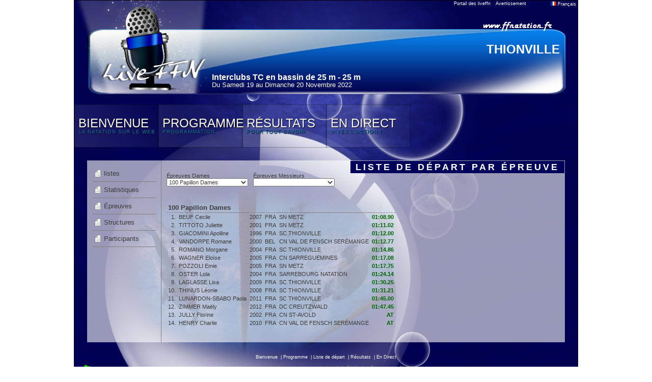

--- FILE ---
content_type: text/html; charset=UTF-8
request_url: https://www.liveffn.com/cgi-bin/startlist.php?competition=79522&langue=fra&go=epreuve&epreuve=32
body_size: 3260
content:
<!DOCTYPE html PUBLIC "-//W3C//DTD XHTML 1.0 Transitional//EN" "http://www.w3.org/TR/xhtml1/DTD/xhtml1-transitional.dtd">
<html xmlns="http://www.w3.org/1999/xhtml">
	<head>
		<title>liveffn.com - Interclubs TC en bassin  de 25 m</title>
		<meta http-equiv="Content-Type" content="text/html; charset=utf-8" />
		<link href="https://www.liveffn.com/media/css/reset.css" rel="stylesheet" type="text/css" media="screen" />
		<link href="https://www.liveffn.com/media/css/simplePopup.css" rel="stylesheet" type="text/css" media="screen" />
				<link href="https://www.liveffn.com/styles/default/css/style.css" rel="stylesheet" type="text/css" media="screen" />
		<script type="text/javascript" src="https://www.liveffn.com/javascript/jquery-1.4.2.min.js"></script>
		<script type="text/javascript" src="https://www.liveffn.com/javascript/jquery.easing.1.3.js"></script>
		<script type="text/javascript" src="https://www.liveffn.com/javascript/jquery.listnav.min-2.1.js"></script>
		<script type="text/javascript" src="https://www.liveffn.com/javascript/liveffn.js"></script>
		<script type="text/javascript" src="https://www.liveffn.com/javascript/simplePopup.js"></script>
				<script src="https://www.liveffn.com/javascript/ui/jquery.effects.core.js"></script>
		<script src="https://www.liveffn.com/javascript/ui/jquery.effects.bounce.js"></script>
		<script src="https://www.liveffn.com/javascript/ui/jquery.effects.pulsate.js"></script>
		
				
						<link rel="apple-touch-icon" href="https://www.liveffn.com/media/img/apple-touch-icon.png" />
	</head>
<body>
	<div id="global">
		<div id="header">
			<div id="retourPortailLiveffn"><span class="tooltip"><b><nobr>Retour sur le portail des liveffn</nobr></b><a href="https://www.liveffn.com/cgi-bin/liste_live.php" onFocus="if(this.blur)this.blur();">Portail des liveffn</a></span></div> 
			<div id="avertissementDonnees"><span class="tooltip"><b style="width: 300px;">Les résultats sportifs annoncés sur l'ensemble du liveffn.com sont donnés à titre informatif et n'ont aucune valeur contractuelle. IMPORTANT, seuls les résultats publiés sur le site fédéral (ffnatation.fr) sont validés par l'institution.</b>Avertissement</span></div> 
			<div id="popLangue">
				<div style="width: 49%; float: left;">
					<ul>
						<li><a href="?competition=79522&langue=fra" onFocus="if(this.blur)this.blur();"><img src="https://www.liveffn.com/media/flag/fra.png" width="11" height="8"/> Fran&ccedil;ais</a></li>
											</ul>
				</div>
				<div style="width: 49%; float: left;">
					<ul>
						<li><a href="?competition=79522&langue=gbr" onFocus="if(this.blur)this.blur();"><img src="https://www.liveffn.com/media/flag/gbr.png" width="11" height="8"/> English</a></li>
											</ul>
				</div>
			</div>
			<div class="langue">
				<a href="#" onFocus="if(this.blur)this.blur();" onclick="show_dropdowncontent(this, event); return false;" id="langueLink" rel="popLangue"><img src="https://www.liveffn.com/media/flag/fra.png" width="11" height="8"> Fran&ccedil;ais</a>
			</div>
			
<div class="ffnatation">
	<a href="http://www.ffnatation.fr" target="_blank" onFocus="if(this.blur)this.blur();" class="tooltip"><img src="https://www.liveffn.com/media/img/ffnatation.png" border="0"><b>Venez visiter le site de la FFN</b></a>
</div>
<div class="lieu">
	THIONVILLE
</div>
<div class="titre">
	Interclubs TC en bassin  de 25 m - 25 m
</div>
<div class="date">
	Du Samedi 19 au Dimanche 20 Novembre 2022
</div>		</div>
		<div class="spacer"></div>
		<link href="https://www.liveffn.com/styles/default/css/menu.css" rel="stylesheet" type="text/css" media="screen"/>
<ul id="sdt_menu" class="sdt_menu">
	<li>
		<a href="#" onFocus="if(this.blur)this.blur();">
			<img src="https://www.liveffn.com/styles/default/img/menu_1.jpg" alt=""/>
			<span class="sdt_active"></span>
			<span class="sdt_wrap">
				<span class="sdt_link">Bienvenue</span>
				<span class="sdt_descr">La Natation sur le Web</span>
			</span>
		</a>
		<div class="sdt_box">
			<a href="https://www.liveffn.com/cgi-bin/index.php?competition=79522&langue=fra" onFocus="if(this.blur)this.blur();">Page d'accueil</a>
					</div>
	</li>
	<li>
		<a href="#" onFocus="if(this.blur)this.blur();">
			<img src="https://www.liveffn.com/styles/default/img/menu_2.jpg" alt=""/>
			<span class="sdt_active"></span>
			<span class="sdt_wrap">
				<span class="sdt_link">Programme</span>
				<span class="sdt_descr">programmation</span>

			</span>
		</a>
		<div class="sdt_box">
									<a href="https://www.liveffn.com/cgi-bin/startlist.php?competition=79522&langue=fra" onFocus="if(this.blur)this.blur();">Liste de départ</a>
			<a href="https://www.liveffn.com/cgi-bin/programme.php?competition=79522&langue=fra" onFocus="if(this.blur)this.blur();">Programme</a>
		</div>
	</li>
		<li>
		<a href="https://www.liveffn.com/cgi-bin/resultats.php?competition=79522&langue=fra" onFocus="if(this.blur)this.blur();">
			<img src="https://www.liveffn.com/styles/default/img/menu_4.jpg" alt=""/>
			<span class="sdt_active"></span>
			<span class="sdt_wrap">
				<span class="sdt_link">Résultats</span>
				<span class="sdt_descr">Pour tout savoir</span>
			</span>
		</a>
	</li>
		<li>
		<a href="https://www.liveffn.com/cgi-bin/live_contenaire.php?competition=79522&langue=fra" onFocus="if(this.blur)this.blur();">
			<img src="https://www.liveffn.com/styles/default/img/menu_6.jpg" alt=""/>
			<span class="sdt_active"></span>
			<span class="sdt_wrap">
				<span class="sdt_link">En Direct</span>
				<span class="sdt_descr">Vivez l'action !</span>
			</span>
		</a>
	</li>
</ul>
<div class="spacer"></div>
<script type="text/javascript" src="https://www.liveffn.com/styles/default/js/menu.js"></script>
<div id="container">

	<div id="left">
		<ul class="navigation">
	<li><a href="https://www.liveffn.com/cgi-bin/startlist.php?competition=79522&langue=fra" onFocus="if(this.blur)this.blur();" class="tooltip">listes<b>Information sur les différentes listes</b></a></li>
	<li><a href="https://www.liveffn.com/cgi-bin/startlist.php?competition=79522&langue=fra&go=statistiques" onFocus="if(this.blur)this.blur();" class="tooltip">Statistiques<b>Statistiques sur la liste de départ</b></a></li>
	<li><a href="https://www.liveffn.com/cgi-bin/startlist.php?competition=79522&langue=fra&go=epreuve" onFocus="if(this.blur)this.blur();" class="tooltip">&Eacute;preuves<b>La liste de départ par épreuves</b></a></li>
	<li><a href="https://www.liveffn.com/cgi-bin/startlist.php?competition=79522&langue=fra&go=detail&action=structure" onFocus="if(this.blur)this.blur();" class="tooltip">Structures<b>La liste de départ par structures</b></a></li>
	<li><a href="https://www.liveffn.com/cgi-bin/startlist.php?competition=79522&langue=fra&go=detail&action=participant" onFocus="if(this.blur)this.blur();" class="tooltip">Participants<b>La liste de départ par participants</b></a></li>
	</ul>


	</div>
	
	<div id="right">
		<div class="titrePage">Liste de départ par épreuve</div>
		<div class="spacer"></div>
		
				 
						
						
			<form name="choix">
						<div class="options">
			Épreuves Dames<br />
				<select name="idepr2" onChange="window.location=document.choix.idepr2.options[document.choix.idepr2.selectedIndex].value" class="epreuve">
					<option value=""></option>
					<option value="https://www.liveffn.com/cgi-bin/startlist.php?competition=79522&langue=fra&go=epreuve">Statistiques Liste de départ</option>
										<option value="https://www.liveffn.com/cgi-bin/startlist.php?competition=79522&langue=fra&go=epreuve&epreuve=2" >100 Nage Libre Dames</option>
										<option value="https://www.liveffn.com/cgi-bin/startlist.php?competition=79522&langue=fra&go=epreuve&epreuve=4" >400 Nage Libre Dames</option>
										<option value="https://www.liveffn.com/cgi-bin/startlist.php?competition=79522&langue=fra&go=epreuve&epreuve=12" >100 Dos Dames</option>
										<option value="https://www.liveffn.com/cgi-bin/startlist.php?competition=79522&langue=fra&go=epreuve&epreuve=13" >200 Dos Dames</option>
										<option value="https://www.liveffn.com/cgi-bin/startlist.php?competition=79522&langue=fra&go=epreuve&epreuve=22" >100 Brasse Dames</option>
										<option value="https://www.liveffn.com/cgi-bin/startlist.php?competition=79522&langue=fra&go=epreuve&epreuve=23" >200 Brasse Dames</option>
										<option value="https://www.liveffn.com/cgi-bin/startlist.php?competition=79522&langue=fra&go=epreuve&epreuve=32" selected>100 Papillon Dames</option>
										<option value="https://www.liveffn.com/cgi-bin/startlist.php?competition=79522&langue=fra&go=epreuve&epreuve=33" >200 Papillon Dames</option>
										<option value="https://www.liveffn.com/cgi-bin/startlist.php?competition=79522&langue=fra&go=epreuve&epreuve=40" >100 4 Nages Dames</option>
										<option value="https://www.liveffn.com/cgi-bin/startlist.php?competition=79522&langue=fra&go=epreuve&epreuve=41" >200 4 Nages Dames</option>
										<option value="https://www.liveffn.com/cgi-bin/startlist.php?competition=79522&langue=fra&go=epreuve&epreuve=44" >4x200 Nage Libre Dames</option>
										<option value="https://www.liveffn.com/cgi-bin/startlist.php?competition=79522&langue=fra&go=epreuve&epreuve=46" >4x100 4 Nages Dames</option>
										<option value="https://www.liveffn.com/cgi-bin/startlist.php?competition=79522&langue=fra&go=epreuve&epreuve=9" >10x50 Nage Libre Dames</option>
									</select>
			</div>
									<div class="options">
			Épreuves Messieurs<br />
				<select name="idepr1" onChange="window.location=document.choix.idepr1.options[document.choix.idepr1.selectedIndex].value" class="epreuve">
					<option value=""></option>
					<option value="https://www.liveffn.com/cgi-bin/startlist.php?competition=79522&langue=fra&go=epreuve">Statistiques Liste de départ</option>
										<option value="https://www.liveffn.com/cgi-bin/startlist.php?competition=79522&langue=fra&go=epreuve&epreuve=52" >100 Nage Libre Messieurs</option>
										<option value="https://www.liveffn.com/cgi-bin/startlist.php?competition=79522&langue=fra&go=epreuve&epreuve=54" >400 Nage Libre Messieurs</option>
										<option value="https://www.liveffn.com/cgi-bin/startlist.php?competition=79522&langue=fra&go=epreuve&epreuve=62" >100 Dos Messieurs</option>
										<option value="https://www.liveffn.com/cgi-bin/startlist.php?competition=79522&langue=fra&go=epreuve&epreuve=63" >200 Dos Messieurs</option>
										<option value="https://www.liveffn.com/cgi-bin/startlist.php?competition=79522&langue=fra&go=epreuve&epreuve=72" >100 Brasse Messieurs</option>
										<option value="https://www.liveffn.com/cgi-bin/startlist.php?competition=79522&langue=fra&go=epreuve&epreuve=73" >200 Brasse Messieurs</option>
										<option value="https://www.liveffn.com/cgi-bin/startlist.php?competition=79522&langue=fra&go=epreuve&epreuve=82" >100 Papillon Messieurs</option>
										<option value="https://www.liveffn.com/cgi-bin/startlist.php?competition=79522&langue=fra&go=epreuve&epreuve=83" >200 Papillon Messieurs</option>
										<option value="https://www.liveffn.com/cgi-bin/startlist.php?competition=79522&langue=fra&go=epreuve&epreuve=90" >100 4 Nages Messieurs</option>
										<option value="https://www.liveffn.com/cgi-bin/startlist.php?competition=79522&langue=fra&go=epreuve&epreuve=91" >200 4 Nages Messieurs</option>
										<option value="https://www.liveffn.com/cgi-bin/startlist.php?competition=79522&langue=fra&go=epreuve&epreuve=94" >4x200 Nage Libre Messieurs</option>
										<option value="https://www.liveffn.com/cgi-bin/startlist.php?competition=79522&langue=fra&go=epreuve&epreuve=96" >4x100 4 Nages Messieurs</option>
										<option value="https://www.liveffn.com/cgi-bin/startlist.php?competition=79522&langue=fra&go=epreuve&epreuve=59" >10x50 Nage Libre Messieurs</option>
									</select>
			</div>
									</form>
			<div class="spacer"></div>
			
          	          	
						
						<table class="tableau">
				<tr><td colspan="6" class="epreuve">100 Papillon Dames</td></tr>
													<tr class="survol">
					<td class="place">1.</td>
					<td><a href="https://www.liveffn.com/cgi-bin/startlist.php?competition=79522&langue=fra&go=detail&action=participant&iuf=2288165" onFocus="if(this.blur)this.blur();" class="tooltip">BEUF Cecile<b>Consultez les engagements pour cette personne</b></a></td>
					<td>2007</td>
					<td>FRA</td>
					<td>
						<a href="https://www.liveffn.com/cgi-bin/startlist.php?competition=79522&langue=fra&go=detail&action=structure&structure=291" onFocus="if(this.blur)this.blur();" class="tooltip">
														
							SN METZ<b>Consultez les engagements pour cette structure</b>
						</a>
					</td>
					<td class="temps">01:08.90</td>
				</tr>
													<tr class="survol">
					<td class="place">2.</td>
					<td><a href="https://www.liveffn.com/cgi-bin/startlist.php?competition=79522&langue=fra&go=detail&action=participant&iuf=2308375" onFocus="if(this.blur)this.blur();" class="tooltip">TITTOTO Juliette<b>Consultez les engagements pour cette personne</b></a></td>
					<td>2001</td>
					<td>FRA</td>
					<td>
						<a href="https://www.liveffn.com/cgi-bin/startlist.php?competition=79522&langue=fra&go=detail&action=structure&structure=291" onFocus="if(this.blur)this.blur();" class="tooltip">
														
							SN METZ<b>Consultez les engagements pour cette structure</b>
						</a>
					</td>
					<td class="temps">01:11.02</td>
				</tr>
													<tr class="survol">
					<td class="place">3.</td>
					<td><a href="https://www.liveffn.com/cgi-bin/startlist.php?competition=79522&langue=fra&go=detail&action=participant&iuf=964291" onFocus="if(this.blur)this.blur();" class="tooltip">GIACOMINI Apolline<b>Consultez les engagements pour cette personne</b></a></td>
					<td>1996</td>
					<td>FRA</td>
					<td>
						<a href="https://www.liveffn.com/cgi-bin/startlist.php?competition=79522&langue=fra&go=detail&action=structure&structure=306" onFocus="if(this.blur)this.blur();" class="tooltip">
														
							SC THIONVILLE<b>Consultez les engagements pour cette structure</b>
						</a>
					</td>
					<td class="temps">01:12.00</td>
				</tr>
													<tr class="survol">
					<td class="place">4.</td>
					<td><a href="https://www.liveffn.com/cgi-bin/startlist.php?competition=79522&langue=fra&go=detail&action=participant&iuf=1233280" onFocus="if(this.blur)this.blur();" class="tooltip">VANDORPE Romane<b>Consultez les engagements pour cette personne</b></a></td>
					<td>2000</td>
					<td>BEL</td>
					<td>
						<a href="https://www.liveffn.com/cgi-bin/startlist.php?competition=79522&langue=fra&go=detail&action=structure&structure=707" onFocus="if(this.blur)this.blur();" class="tooltip">
														
							CN VAL DE FENSCH SERÉMANGE<b>Consultez les engagements pour cette structure</b>
						</a>
					</td>
					<td class="temps">01:12.77</td>
				</tr>
													<tr class="survol">
					<td class="place">5.</td>
					<td><a href="https://www.liveffn.com/cgi-bin/startlist.php?competition=79522&langue=fra&go=detail&action=participant&iuf=1429564" onFocus="if(this.blur)this.blur();" class="tooltip">ROMANO Morgane<b>Consultez les engagements pour cette personne</b></a></td>
					<td>2004</td>
					<td>FRA</td>
					<td>
						<a href="https://www.liveffn.com/cgi-bin/startlist.php?competition=79522&langue=fra&go=detail&action=structure&structure=306" onFocus="if(this.blur)this.blur();" class="tooltip">
														
							SC THIONVILLE<b>Consultez les engagements pour cette structure</b>
						</a>
					</td>
					<td class="temps">01:14.86</td>
				</tr>
													<tr class="survol">
					<td class="place">6.</td>
					<td><a href="https://www.liveffn.com/cgi-bin/startlist.php?competition=79522&langue=fra&go=detail&action=participant&iuf=1662264" onFocus="if(this.blur)this.blur();" class="tooltip">WAGNER Eloïse<b>Consultez les engagements pour cette personne</b></a></td>
					<td>2005</td>
					<td>FRA</td>
					<td>
						<a href="https://www.liveffn.com/cgi-bin/startlist.php?competition=79522&langue=fra&go=detail&action=structure&structure=951" onFocus="if(this.blur)this.blur();" class="tooltip">
														
							CN SARREGUEMINES<b>Consultez les engagements pour cette structure</b>
						</a>
					</td>
					<td class="temps">01:17.08</td>
				</tr>
													<tr class="survol">
					<td class="place">7.</td>
					<td><a href="https://www.liveffn.com/cgi-bin/startlist.php?competition=79522&langue=fra&go=detail&action=participant&iuf=2074305" onFocus="if(this.blur)this.blur();" class="tooltip">POZZOLI Emie<b>Consultez les engagements pour cette personne</b></a></td>
					<td>2005</td>
					<td>FRA</td>
					<td>
						<a href="https://www.liveffn.com/cgi-bin/startlist.php?competition=79522&langue=fra&go=detail&action=structure&structure=291" onFocus="if(this.blur)this.blur();" class="tooltip">
														
							SN METZ<b>Consultez les engagements pour cette structure</b>
						</a>
					</td>
					<td class="temps">01:17.75</td>
				</tr>
													<tr class="survol">
					<td class="place">8.</td>
					<td><a href="https://www.liveffn.com/cgi-bin/startlist.php?competition=79522&langue=fra&go=detail&action=participant&iuf=1860575" onFocus="if(this.blur)this.blur();" class="tooltip">OSTER Lola<b>Consultez les engagements pour cette personne</b></a></td>
					<td>2004</td>
					<td>FRA</td>
					<td>
						<a href="https://www.liveffn.com/cgi-bin/startlist.php?competition=79522&langue=fra&go=detail&action=structure&structure=800" onFocus="if(this.blur)this.blur();" class="tooltip">
														
							SARREBOURG NATATION<b>Consultez les engagements pour cette structure</b>
						</a>
					</td>
					<td class="temps">01:24.14</td>
				</tr>
													<tr class="survol">
					<td class="place">9.</td>
					<td><a href="https://www.liveffn.com/cgi-bin/startlist.php?competition=79522&langue=fra&go=detail&action=participant&iuf=2778217" onFocus="if(this.blur)this.blur();" class="tooltip">LAGLASSE Lisa<b>Consultez les engagements pour cette personne</b></a></td>
					<td>2009</td>
					<td>FRA</td>
					<td>
						<a href="https://www.liveffn.com/cgi-bin/startlist.php?competition=79522&langue=fra&go=detail&action=structure&structure=306" onFocus="if(this.blur)this.blur();" class="tooltip">
														
							SC THIONVILLE<b>Consultez les engagements pour cette structure</b>
						</a>
					</td>
					<td class="temps">01:30.25</td>
				</tr>
													<tr class="survol">
					<td class="place">10.</td>
					<td><a href="https://www.liveffn.com/cgi-bin/startlist.php?competition=79522&langue=fra&go=detail&action=participant&iuf=1960291" onFocus="if(this.blur)this.blur();" class="tooltip">THINUS Léonie<b>Consultez les engagements pour cette personne</b></a></td>
					<td>2008</td>
					<td>FRA</td>
					<td>
						<a href="https://www.liveffn.com/cgi-bin/startlist.php?competition=79522&langue=fra&go=detail&action=structure&structure=306" onFocus="if(this.blur)this.blur();" class="tooltip">
														
							SC THIONVILLE<b>Consultez les engagements pour cette structure</b>
						</a>
					</td>
					<td class="temps">01:31.21</td>
				</tr>
													<tr class="survol">
					<td class="place">11.</td>
					<td><a href="https://www.liveffn.com/cgi-bin/startlist.php?competition=79522&langue=fra&go=detail&action=participant&iuf=3230983" onFocus="if(this.blur)this.blur();" class="tooltip">LUNARDON-SBABO Paola<b>Consultez les engagements pour cette personne</b></a></td>
					<td>2011</td>
					<td>FRA</td>
					<td>
						<a href="https://www.liveffn.com/cgi-bin/startlist.php?competition=79522&langue=fra&go=detail&action=structure&structure=306" onFocus="if(this.blur)this.blur();" class="tooltip">
														
							SC THIONVILLE<b>Consultez les engagements pour cette structure</b>
						</a>
					</td>
					<td class="temps">01:45.00</td>
				</tr>
													<tr class="survol">
					<td class="place">12.</td>
					<td><a href="https://www.liveffn.com/cgi-bin/startlist.php?competition=79522&langue=fra&go=detail&action=participant&iuf=2902065" onFocus="if(this.blur)this.blur();" class="tooltip">ZIMMER Maëly<b>Consultez les engagements pour cette personne</b></a></td>
					<td>2012</td>
					<td>FRA</td>
					<td>
						<a href="https://www.liveffn.com/cgi-bin/startlist.php?competition=79522&langue=fra&go=detail&action=structure&structure=894" onFocus="if(this.blur)this.blur();" class="tooltip">
														
							DC CREUTZWALD<b>Consultez les engagements pour cette structure</b>
						</a>
					</td>
					<td class="temps">01:47.45</td>
				</tr>
													<tr class="survol">
					<td class="place">13.</td>
					<td><a href="https://www.liveffn.com/cgi-bin/startlist.php?competition=79522&langue=fra&go=detail&action=participant&iuf=1328084" onFocus="if(this.blur)this.blur();" class="tooltip">JULLY Florine<b>Consultez les engagements pour cette personne</b></a></td>
					<td>2002</td>
					<td>FRA</td>
					<td>
						<a href="https://www.liveffn.com/cgi-bin/startlist.php?competition=79522&langue=fra&go=detail&action=structure&structure=330" onFocus="if(this.blur)this.blur();" class="tooltip">
														
							CN ST-AVOLD<b>Consultez les engagements pour cette structure</b>
						</a>
					</td>
					<td class="temps"><span class="tooltip">AT<b><nobr>Absence de temps</nobr></b></span></td>
				</tr>
													<tr class="survol">
					<td class="place">14.</td>
					<td><a href="https://www.liveffn.com/cgi-bin/startlist.php?competition=79522&langue=fra&go=detail&action=participant&iuf=3277271" onFocus="if(this.blur)this.blur();" class="tooltip">HENRY Charlie<b>Consultez les engagements pour cette personne</b></a></td>
					<td>2010</td>
					<td>FRA</td>
					<td>
						<a href="https://www.liveffn.com/cgi-bin/startlist.php?competition=79522&langue=fra&go=detail&action=structure&structure=707" onFocus="if(this.blur)this.blur();" class="tooltip">
														
							CN VAL DE FENSCH SERÉMANGE<b>Consultez les engagements pour cette structure</b>
						</a>
					</td>
					<td class="temps"><span class="tooltip">AT<b><nobr>Absence de temps</nobr></b></span></td>
				</tr>
							</table>
			
		 
	</div>
	<div class="spacer"></div>

</div>

				
		<div id="footer">

				<a href="https://www.liveffn.com/cgi-bin/index.php?competition=79522&langue=fra" onFocus="if(this.blur)this.blur();">Bienvenue</a>
				<span class="separateur">&nbsp;|&nbsp;</span><a href="https://www.liveffn.com/cgi-bin/programme.php?competition=79522&langue=fra" onFocus="if(this.blur)this.blur();">Programme</a>
				<span class="separateur">&nbsp;|&nbsp;</span><a href="https://www.liveffn.com/cgi-bin/startlist.php?competition=79522&langue=fra" onFocus="if(this.blur)this.blur();">Liste de départ</a>
								<span class="separateur">&nbsp;|&nbsp;</span><a href="https://www.liveffn.com/cgi-bin/resultats.php?competition=79522&langue=fra" onFocus="if(this.blur)this.blur();">Résultats</a>
				<span class="separateur">&nbsp;|&nbsp;</span><a href="https://www.liveffn.com/cgi-bin/live_contenaire.php?competition=79522&langue=fra" onFocus="if(this.blur)this.blur();">En Direct</a>
															<table class="footer">
				<tr>
					<td>
						<a href="http://www.ffnatation.fr" target="_blank" onFocus="if(this.blur)this.blur();">
							<img src="https://www.liveffn.com/media/img/ico_extranat.png" border="0" />
						</a>
					</td>
					<td>
						<span>liveffn.com est une production de la F&eacute;d&eacute;ration Fran&ccedil;aise de Natation
						<br/>
						Ce site exploite le logiciel f&eacute;d&eacute;ral de natation course : extraNat-Pocket
						<br/>
						&copy; 2011 liveffn.com version : 2.01 - Tous droits r&eacute;serv&eacute;s reproduction interdite sans autorisation &nbsp; <span class="crochet">[</span><a href="#" onFocus="if(this.blur)this.blur();">top</a> <span class="crochet">]</span></span>
					</td>
					<td>
						<a href="http://www.ffnatation.fr" target="_blank" onFocus="if(this.blur)this.blur();">
							
																																			</a>
					</td>
				</tr>
			</table>
									

			
		</div> 


	</div>

<script type="text/javascript">
dropdowncontent.init("langueLink", "left-bottom", 300, "click");
</script>
</body>
</html> 


--- FILE ---
content_type: text/javascript
request_url: https://www.liveffn.com/styles/default/js/menu.js
body_size: 375
content:
$(function() {
		/**
		* for each menu element, on mouseenter, 
		* we enlarge the image, and show both sdt_active span and 
		* sdt_wrap span. If the element has a sub menu (sdt_box),
		* then we slide it - if the element is the last one in the menu
		* we slide it to the left, otherwise to the right
		*/
    $('#sdt_menu > li').bind('mouseenter',function(){
		var $elem = $(this);
		$elem.find('img')
			 .stop(true)
			 .animate({
				'width':'165px',
				'height':'165px',
				'left':'0px'
			 },400,'easeOutBack')
			 .andSelf()
			 .find('.sdt_wrap')
		     .stop(true)
			 .animate({'top':'140px'},500,'easeOutBack')
			 .andSelf()
			 .find('.sdt_active')
		     .stop(true)
			 .animate({'height':'165px'},300,function(){
			var $sub_menu = $elem.find('.sdt_box');
			if($sub_menu.length){
				var left = '165px';
				if($elem.parent().children().length == $elem.index()+1)
					left = '-165px';
				$sub_menu.show().animate({'left':left},200);
			}	
		});
	}).bind('mouseleave',function(){
		var $elem = $(this);
		var $sub_menu = $elem.find('.sdt_box');
		if($sub_menu.length)
			$sub_menu.hide().css('left','0px');
		
		$elem.find('.sdt_active')
			 .stop(true)
			 .animate({'height':'0px'},300)
			 .andSelf().find('img')
			 .stop(true)
			 .animate({
				'width':'0px',
				'height':'0px',
				'left':'85px'},400)
			 .andSelf()
			 .find('.sdt_wrap')
			 .stop(true)
			 .animate({'top':'25px'},500);
	});
});
